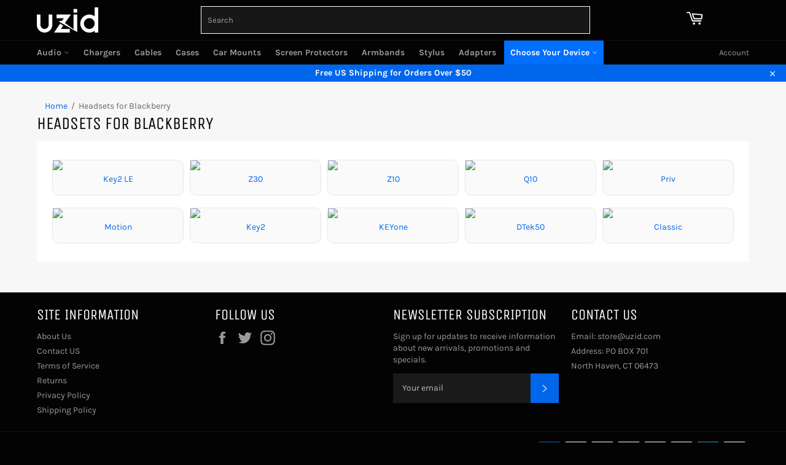

--- FILE ---
content_type: text/css
request_url: https://uzid.com/cdn/shop/t/31/assets/custom-style.css?v=21729834992436575241693482981
body_size: 2862
content:
// CUSTOM .custom-search-input input[type="search"]{background-color:#fff;border-color:#e5e5e5;color:#000}#device-input{position:relative;width:100%;border:1px solid grey!important;border-radius:3px;height:36px!important;padding:13px;height:35px;border:solid 1px transparent;transition-property:background-color,border-color,color}.custom-anchor{display:flex;width:50%}.img-responsive-custom{width:74px}div#dropdown-result{position:absolute;width:67%;top:50px;z-index:999;background:#fff;display:none}.custom-search-form{position:relative}.custom-input-container{position:relative;background:#fff;width:71.5%;margin:20px auto}.custom-search-head{color:#fff;margin:0;font-size:24px}.custom-cross{font-size:1.38462rem;margin-right:.38462rem;color:#756969;content:"\2715";cursor:pointer;position:absolute;right:2px;top:50%;visibility:hidden;transform:translateY(-50%)}.visible-cross{visibility:visible!important}.custom-input-content-img-wrap{display:block;padding:1px}.custom-input-content-wrap{width:100%}.custom-input-img-wrap{width:30%}#armbands .header__search-form,#stylus-pen .header__search-form,#stands-and-holders .header__search-form,#speakers-and-audio-cables .header__search-form,#screen-protectors .header__search-form,#memory-cards .header__search-form,#bluetooth-headsets-amp-devices .header__search-form,#headsets .header__search-form,#car-mounts-and-accessories .header__search-form,#chargers .header__search-form,#cases-and-covers .header__search-form,#cables .header__search-form,#adapters .header__search-form{display:none!important}#model-images a{padding:0!important;margin:5px 0}@media (max-width:767px){.custom-search-head{font-size:15px}.custom-input-container{padding:1px 16px 0!important;margin:20px auto}.custom-input-content-img-wrap{display:block}.custom-input-content-wrap,.custom-input-img-wrap{width:100%}div#dropdown-result{width:90%;top:41px}}#model-images div.item{width:20%;float:left;padding:5px}#model-images:after{clear:both;display:block;content:""}#model-images a{display:block;border:1px solid #e6e6e6;background-color:#00000005;padding:5px;border-radius:10px}#model-images a:hover{background-color:#fff;border:1px solid #ccc;box-shadow:0 5px 13px #0000004d}#model-images a:hover{opacity:1}#model-images a img{width:95%;border-bottom:0;display:block;margin:0 auto}#model-images a span{text-align:center;display:block;padding-top:5px;// line-height: 50px;// font-size: 14px;height:60px}@media only screen and (max-width: 960px){#model-images div.item{width:20%}#model-images div.item{padding:10px}}@media only screen and (max-width: 600px){#model-images div.item{width:50%}#model-images div.item{padding:10px}}#model-images a:hover span{color:#f60}.product-compatibility{margin-top:10px}div.compatibility-text{position:absolute;margin-top:-20px;font-weight:700}.product-compatibility img{width:80%}@media only screen and (max-width: 600px){.product-compatibility{margin-top:28px;margin-bottom:25px}#myInput,ul#myUL{width:100%!important}}ul#myUL{overflow-y:auto;background:#fff;width:30%;position:relative}ul#myUL li{width:100%;margin-left:0}#myInput{background-image:url(/css/searchicon.png);background-position:10px 12px;background-repeat:no-repeat;width:30%;font-weight:400;font-size:15px;padding:4px 20px 4px 9px;border:1px solid #ddd;margin-bottom:12px}#myUL{list-style-type:none;padding:0;margin:0}#myUL li a{border-bottom:1px solid #ddd;margin-top:-1px;padding:10px;text-decoration:none;font-size:16px;color:#000;display:block}#myUL li a:hover:not(.header){background-color:#eee}#product-type-images a{display:block;border:1px solid #e6e6e6;padding:2px;background:#fff;border-bottom:3px solid #32b259}#product-type-images a:hover{border-bottom-color:#006eff}#product-type-images a img{border-bottom:0;display:block;margin:5px auto}#product-type-images a span{text-align:center;display:block;position:relative;line-height:20px;font-size:14px;height:50px;padding-top:15px}.product-single__price-container{margin:1rem 0}.form-message--error{border:1px solid #d20000;background-color:#fff8f8;color:#d20000;text-align:left;width:100%;padding:.5rem}.form-message--error a{font-weight:700;color:#d20000}.form-message--success{border:1px solid #1f873d;background-color:#f8fff9;color:#1f873d;display:block;width:100%;padding:.5rem}.form-message--success a{font-weight:700;color:#1f873d}@media only screen and (max-width: 600px){#product-type-images a span{font-size:12px;line-height:1.3;white-space:break-spaces;visibility:visible;padding-top:20px}.product-images-coll{margin-top:10px;margin-bottom:10px}}.product-images-coll{margin-top:10px;margin-bottom:10px}.image-collection img{width:18%!important;padding-top:30px}span.iphone-image{position:absolute;font-weight:700}div#product-type-images:after{content:"";clear:both;display:table}.product-type-custom{margin:5px}// breadcrumbs .breadcrumbs ul,.breadcrumbs ol{margin-left:-3px;margin-right:-3px}.breadcrumbs a,.breadcrumbs span{padding-left:3px;padding-right:3px}.breadcrumbs li:not(:first-child):before{content:"/";padding-left:3px;padding-right:3px}.product-reasons.great_reason{text-align:center}.great_reason p{font-size:18px;margin-bottom:20px}.great_reason li{display:inline-block;margin-right:15px;vertical-align:middle}.product-reasons ul{list-style:outside none none;margin:0;padding:0}.product-reasons ul>li{width:18%;display:inline-block;margin-bottom:10px;margin-right:5px;text-align:center;vertical-align:top}.breadcrumbs{max-width:71%;margin:0 auto}.breadcrumbs ul,.breadcrumbs ol{display:flex;flex-direction:row;list-style:none}input#SiteNavSearch{opacity:1;width:100%;border:1px solid white;padding:10px}.mobile-show{display:none}#model-images a img{width:auto}#model-images a span{height:40px}.search-and-cart-wrap{width:84%}.uzid-logo-wrap{width:10%}.head-search-form{width:65%;margin:0 auto}.sticky--open #SiteNavSearch{width:175px}.sticky--open .head-search-form{width:100%}.featured-card__header,.featured-card{height:auto!important}div#shopify-section-featured-collections .home-widget-section,div#shopify-section-1583004878359 .home-widget-section{width:16%}div#shopify-section-featured-collections .home-widget-section .featured-card__title,div#shopify-section-1583004878359 .home-widget-section .featured-card__title{font-size:16px;min-height:80px;margin-top:160px}.form-single-product-quant{flex:0 0 100%;margin-bottom:0}.btn-quantity-wrap{display:flex}.btn-quantity-wrap .js-qty{width:30%}.buy-now-btn-wrap{margin-top:2px!important}.container-description{width:100%;max-width:1200px;padding-left:10px;padding-right:10px;margin-right:auto;margin-left:auto}.product-single{margin-bottom:10px}div#shopify-section-featured-collections .featured-card__action,div#shopify-section-1583004878359 .featured-card__action{display:none}div#shopify-section-1583004878359 .home-widget-section .featured-card__title{margin-top:80px}div#shopify-section-1583004878359 .featured-card__image{width:90px}.template-product .product-compatibility{margin-top:1rem}.sticky-cart{position:fixed;bottom:0%;background-color:#fff;-webkit-box-shadow:0 0 20px 0 rgba(0,0,0,.15);-moz-box-shadow:0 0 20px 0 rgba(0,0,0,.15);box-shadow:0 0 20px #00000026;left:0%;z-index:999;display:flex;width:100%;padding:8px 15%;display:none}.fixed-cart{display:flex!important}.product-details{width:70%;display:flex}.product-form-custom{width:30%}div#shopify-section-1583004878359 .home-widget-section .featured-card,div#shopify-section-featured-collections .home-widget-section .featured-card{padding:0 6px}.sticky--open~.sticky-cart{display:block!important}.sticky-cart-image{width:10%}.sticky-cart-title{width:80%}.cart-quantity-wrap{display:flex}.sticky-cat-btn{min-height:21px;width:100%}.sticky-quantity{margin:11px}.sticky-quantity input{border:1px solid #006eff;text-align:center}.sticky-cart-title-text,.sticky-cart-price{font-size:15px;line-height:22px;color:#000}.product-type-custom a span{padding-top:15px}.collection-sort label{margin-top:9px;width:100%;padding-right:20px}.collection-sort{display:flex;text-align:unset;max-width:100%;margin:0 auto}.collection-sort__label{text-align:right}.product-type-custom2 div.product-type{padding:5px}.custom-head{margin-bottom:0}.site-header__link .icon{width:28px;height:28px}.photo-slide-left{margin-top:6%}.template-collection .main-content{margin-top:10px}.product-single__description .description_showmore{display:none}@media (min-width:1920px){.breadcrumbs{max-width:1180px;padding:0 20px;margin:0 auto}.custom-input-container{width:1180px;padding:0 20px}}@media screen and (min-width: 1200px) and (max-width: 1600px){.breadcrumbs{max-width:1180px;padding:0 20px;margin:0 auto}.custom-input-container{width:1180px;padding:0 20px}}@media (min-width:1025px) and (max-width:1366px){.breadcrumbs{max-width:1180px;padding:0 20px;margin:0 auto}.custom-input-container{width:1180px;padding:0 20px}}@media (max-width:1024px){div#shopify-section-featured-collections .home-widget-section,div#shopify-section-1583004878359 .home-widget-section{width:33.33%}div#shopify-section-featured-collections .home-widget-section .featured-card__title,.home-widget-section .featured-card__title div#shopify-section-1583004878359{font-size:16px;min-height:50px;padding:2.5%}div#shopify-section-featured-collections{width:unset;margin-left:unset;display:block}div#shopify-section-1583004878359{width:unset;margin-right:unset;display:block}.breadcrumbs{max-width:948px}}@media (max-width:768px){div#shopify-section-featured-collections .home-widget-section,div#shopify-section-1583004878359 .home-widget-section{width:33.33%}div#shopify-section-featured-collections .home-widget-section .featured-card__title,.home-widget-section .featured-card__title div#shopify-section-1583004878359{font-size:12px;min-height:50px;padding:9px}div#shopify-section-featured-collections{width:unset;margin-left:unset;display:block}div#shopify-section-1583004878359{width:unset;margin-right:unset;display:block}div#shopify-section-1583004878359 .home-widget-section .featured-card__title{margin-top:70px}.custom-input-container{width:93.5%}.breadcrumbs{max-width:710px}}@media (max-width:767px){div#shopify-section-featured-collections .home-widget-section .featured-card,div#shopify-section-1583004878359 .home-widget-section .featured-card{padding:0 40px}.breadcrumbs ul{flex-wrap:nowrap;align-items:center;justify-content:left;white-space:nowrap;overflow-x:auto}.breadcrumbs{padding:0 20px}.breadcrumbs ul li{font-size:10px}.mobile-show{display:block;padding:0;margin-top:0;border:2px solid black}.custom-input-container{width:100%}div#shopify-section-featured-collections .home-widget-section,div#shopify-section-1583004878359 .home-widget-section{width:50%}.featured-card__title{font-size:12px;min-height:50px}.sticky-cart-image{width:80%}.sticky-cart-title-text{display:none}.product-details{width:50%}.sticky-quantity{display:none}.product-form-custom form{display:block}.product-form-custom{width:50%}.sticky-cart{padding:6px 6%}.sticky-cart-price{font-size:24px}.sticky-cart-title{width:100%;padding-top:10px}div#shopify-section-featured-collections{width:unset;margin-left:unset;display:block}div#shopify-section-1583004878359{width:unset;margin-right:unset;display:block}div#shopify-section-featured-collections .home-widget-section .featured-card__title,div#shopify-section-1583004878359 .home-widget-section .featured-card__title{margin-top:45px}div#shopify-section-1583004878359 .home-widget-section .featured-card__title{margin-top:25px}.hamburger-wrap{width:36%}.uzid-logo-wrap{width:23%}.search-and-cart-wrap{width:40%}div#shopify-section-featured-collections .home-widget-section .featured-card__title{margin-top:60px}.product-wrap-custom,.product-type-custom2{display:flex;overflow-x:auto;white-space:nowrap;align-items:center}.product-wrap-custom>div,.product-type-custom2>div{flex:none;max-width:100%;width:33%}.product-wrap-custom[data-count="2"]>div,.product-type-custom2[data-count="2"]>div{width:50%}.product-wrap-custom[data-count="1"]>div,.product-type-custom2[data-count="1"]>div{width:100%}.product-single__description{overflow:hidden;position:relative;padding:0 .5rem}.product-single__description .description_showmore{display:block;text-align:center}.product-single__description .description_showmore .showmore{position:absolute;left:0;right:0;bottom:0;padding:15px;background-color:#ffffffe6}.product-single__description .description_showmore .showless{background-color:#fff;margin-top:1rem}}@media (max-width:420px){div#shopify-section-featured-collections .home-widget-section .featured-card__title{margin-top:65px}div#shopify-section-featured-collections .home-widget-section .featured-card,div#shopify-section-1583004878359 .home-widget-section .featured-card{padding:0 35px}div#shopify-section-featured-collections .home-widget-section .featured-card__title,div#shopify-section-1583004878359 .home-widget-section .featured-card__title{padding:1px}#product-type-images a span{font-size:10px;line-height:1.3;white-space:break-spaces}}.btn--full{background:#32b259;border-color:#32b259;margin-left:10px}.TextColor{color:#fff}.btn:hover{background:#434343;border-color:#434343;color:#fff}#Quantity{background-color:#fff}.js-qty__adjust--minus{left:0;border-right-width:1px;border-left-width:1px;border-top-width:1px;border-bottom-width:1px}.js-qty__adjust--plus{right:0;border-left-width:1px;border-right-width:1px;border-top-width:1px;border-bottom-width:1px}button.text-link.drawer__search-submit{background-color:#fab967}.form-group.custom-input-wrapper{margin-top:0}.form-group.custom-input-wrapper input{width:100%;border:1px solid black;background:#fff}.single-pro-search-wrap{position:static!important}#res-msg{margin-top:20px;font-size:12pt;color:red;margin-bottom:20px;font-weight:700;width:100%;float:left;background:#0000 url(compatible-close.png) no-repeat scroll 0 0px;padding-left:30px;box-sizing:border-box;min-height:30px;line-height:30px;display:none}#res-congrats{margin-top:20px;font-size:12pt;color:#009987;margin-bottom:20px;font-weight:700;width:100%;float:left;background:#0000 url(compatible-tick.png) no-repeat scroll 0 0px;padding-left:34px;box-sizing:border-box;min-height:30px;line-height:30px;display:none}.loader{border:16px solid #f3f3f3;border-radius:50%;border-top:16px solid #3498db;width:50px;height:50px;-webkit-animation:spin 2s linear infinite;animation:spin 2s linear infinite;display:none;margin-top:10px}@-webkit-keyframes spin{0%{-webkit-transform:rotate(0deg)}to{-webkit-transform:rotate(360deg)}}@keyframes spin{0%{transform:rotate(0)}to{transform:rotate(360deg)}}.nav-device-menu{position:relative}.nav-device-menu .meganav.meganav--active{left:auto}.nav-device-menu li{width:300px;padding:1rem}.nav-device-menu>a,.nav-device-menu>a.site-nav__link:focus{background:#006eff;color:#fff}.nav-device-menu select{width:100%;margin-bottom:1rem;display:block;border:1px solid #e6e6e6;border-bottom:3px solid #006eff}.shaking{-webkit-animation:shake 2s ease-in-out;-moz-animation:shake 2s ease-in-out;animation:shake 2s ease-in-out}@-webkit-keyframes shake{0%,to{-webkit-transform:translate3d(0,0,0);transform:translateZ(0)}10%,30%,50%,70%,90%{-webkit-transform:translate3d(-5px,0,0);transform:translate3d(-5px,0,0)}20%,40%,60%,80%{-webkit-transform:translate3d(5px,0,0);transform:translate3d(5px,0,0)}}@keyframes shake{0%,to{-webkit-transform:translate3d(0,0,0);transform:translateZ(0)}10%,30%,50%,70%,90%{-webkit-transform:translate3d(-5px,0,0);transform:translate3d(-5px,0,0)}20%,40%,60%,80%{-webkit-transform:translate3d(5px,0,0);transform:translate3d(5px,0,0)}}.compatibility_wrapper{width:100%;margin-top:1rem}.themevale_multilevel-category-filter{display:flex;justify-content:space-between;width:100%}.themevale_multilevel-category-filter .form-field{width:48%}.themevale_multilevel-category-filter .form-field select{width:100%}label#noticeBmSelection{margin-bottom:1rem;display:block}.sold_product{color:red;font-weight:700;margin-bottom:20px;text-transform:lowercase}.estimater{margin:1rem 0}.estimate-timer--time{color:#006eff}#customers_view{font-style:italic}#customers_view label{background-color:#006eff;color:#fff;line-height:15px;padding:5px 10px;text-align:center;margin-right:5px}.sold_product svg{width:25px;height:18px;top:-2px;position:relative;display:inline-block;vertical-align:middle;margin-right:3px}.nav-device-menu.multi-level-filter{display:flex;justify-content:space-between;margin-top:2rem;align-items:baseline;background:#fff;padding:1rem 1rem 0}.multi-level-filter h2{font-weight:700;width:35%}.multi-level-filter select#brandSelection_desktop{margin-right:1rem}.multi-level-filter h2 svg{margin-left:.7rem;display:none}.multi-level-filter.loading h2 svg{display:inline-block}.home-banner{background:#fff;padding:1rem 1rem .1rem;max-width:300px;margin-bottom:5rem}@media (max-width:475px){.home-banner{max-width:100%;margin-bottom:0}}@media (max-width:475px){.nav-device-menu.multi-level-filter{flex-direction:column;margin:0 15px}.multi-level-filter h2{width:100%}}.sloader{border:5px solid #f3f3f3;border-radius:50%;border-top:5px solid #3498db;width:25px;height:25px;-webkit-animation:spin 2s linear infinite;animation:spin 2s linear infinite;display:none;float:right}.notification__message,label[for=SiteNavSearch]{color:#fff}body .jdgm-carousel-item__timestamp{font-size:80%}.jdgm-histogram__bar-content,.jdgm-carousel-wrapper .jdgm-carousel__arrows{font-size:11px!important}
/*# sourceMappingURL=/cdn/shop/t/31/assets/custom-style.css.map?v=21729834992436575241693482981 */


--- FILE ---
content_type: text/javascript
request_url: https://uzid.com/cdn/shop/t/31/assets/custom-script.js?v=32228226427563797331693482981
body_size: -699
content:
window.onload = function() {
// code for sticky add to cart 
jQuery(window).scroll(function(){
 var showw = jQuery('.showw'),
     scroll = jQuery(window).scrollTop();
 if (scroll >= 500) showw.addClass('fixed-cart');
 else showw.removeClass('fixed-cart');
});
};